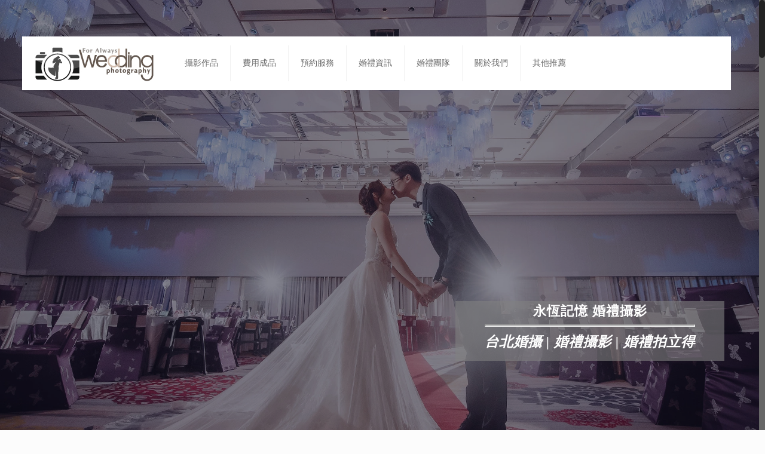

--- FILE ---
content_type: text/html; charset=UTF-8
request_url: https://www.wedding-photo.tw/?flickr_num=72157713856005586&orderby=desc
body_size: 14855
content:
<!DOCTYPE html>
<html xmlns="http://www.w3.org/1999/xhtml" dir="ltr" lang="zh-TW" xml:lang="zh">
<head>
	<title>台北婚攝-永恆記憶 婚禮攝影|婚禮紀錄|婚攝推薦|婚禮拍立得</title>
	<meta charset="UTF-8">
	<meta name="viewport" content="width=device-width, initial-scale=1, maximum-scale=2">
	<meta http-equiv="X-UA-Compatible" content="IE=edge">
	<meta name="expires" content="Wed, 04 Feb 2026">
	<meta name="description" itemprop="description" content="婚禮攝影是一輩子的事，永恆記憶 婚禮攝影，台北婚攝服務讓你的婚禮攝影及婚禮紀錄真正擁有獨特風格與特色，婚攝團隊特色 優質 婚攝推薦、婚攝價格 實惠。" />
	<meta name="keywords" itemprop="keywords" content="婚禮攝影,台北婚攝,婚禮紀錄,婚禮拍立得,即拍即印"/>
	<meta name="image" content="https://www.wedding-photo.tw/banner/20160406_0.jpg">
	<meta name="generator" content="notepad" />
	<meta itemprop="name" content=" 永恆記憶 婚禮攝影|台北婚攝|婚禮拍立得">
	<meta itemprop="image" content="https://www.wedding-photo.tw/banner/20160406_1.jpg">
	<meta name="robots" content="all">
	<script type='application/ld+json'>{"@context":"https://schema.org","@graph":[{"@type":"WebSite","@id":"https://www.wedding-photo.tw/#website","url":"https://www.wedding-photo.tw/","name":"\u6c38\u6046\u8a18\u61b6\u0020\u5a5a\u79ae\u651d\u5f71\u007c\u53f0\u5317\u5a5a\u651d\u007c\u5a5a\u79ae\u62cd\u7acb\u5f97","inLanguage":"zh-TW","description":"\u5a5a\u79ae\u651d\u5f71\u662f\u4e00\u8f29\u5b50\u7684\u4e8b\uff0c\u6c38\u6046\u8a18\u61b6\u5a5a\u79ae\u651d\u5f71\uff0c\u53f0\u5317\u5a5a\u651d\u670d\u52d9\u8b93\u4f60\u7684\u5a5a\u79ae\u651d\u5f71\u53ca\u5a5a\u79ae\u7d00\u9304\u771f\u6b63\u64c1\u6709\u7368\u7279\u98a8\u683c\u8207\u7279\u8272\uff0c\u91cd\u8981\u7684\u6587\u5b9a\u3001\u8fce\u5a36\u3001\u5bb4\u5ba2\u90fd\u6210\u70ba\u552f\u4e00\u7684\u6545\u4e8b\u53ca\u56de\u61b6\u3002","potentialAction":{"@type":"SearchAction","target":"https://www.wedding-photo.tw/","query-input":"required name=search_term_string"}},{"@type":"WebPage","@id":"https://www.wedding-photo.tw/#webpage","url":"https://www.wedding-photo.tw/","name":"\u6c38\u6046\u8a18\u61b6\u0020\u5a5a\u79ae\u651d\u5f71\u007c\u53f0\u5317\u5a5a\u651d\u007c\u5a5a\u79ae\u62cd\u7acb\u5f97","isPartOf":{"@id":"https://www.wedding-photo.tw/#website"},"inLanguage":"zh-TW","datePublished":"2012-12-01T13:35:28+00:00","dateModified":"2021-12-31T08:22:32+00:00"}]}</script>
	<meta property="fb:app_id" content="666610506693318"/>
	<meta property="og:type" content="website" />
	<meta property="og:title" content="For Always Wedding 永恆記憶 婚禮攝影|婚禮攝影|台北婚攝" />
	<meta property="og:description" content="婚禮攝影是一輩子的事，永恆記憶 婚禮攝影，台北婚攝服務讓你的婚禮攝影及婚禮紀錄真正擁有獨特風格與特色，婚攝團隊特色 優質 婚攝推薦、婚攝價格 實惠。" />
	<meta property="og:url" content="https://www.wedding-photo.tw/?flickr_num=72157713856005586&orderby=desc" />
	<meta property="og:site_name" content="永恆記憶 台北婚攝|婚禮攝影|婚禮紀錄|婚禮拍立得" />
	<meta property="og:image" content="https://www.wedding-photo.tw/banner/20160406_2.jpg" />
	<meta property="og:image:width" content="1920" />
	<meta property="og:image:height" content="1277" />
	<meta property="og:locale" content="zh_TW" />
	<meta name="google-site-verification" content="ohIWnpG9xtkGLRUy5vSoQB4u8w2hgqrJiXeZsBBZt_Y" />
	<meta name="msvalidate.01" content="97DE2AE4FAB7BB1DD3FBF70F33037D06" />
	<link rel="shortcut icon" href="https://www.wedding-photo.tw/favicon.ico" />
	<link href="https://www.wedding-photo.tw/?flickr_num=72157713856005586&orderby=desc" rel="canonical" />

	<script type="ed861fe40867a03c97eea124-text/javascript">
	//<![CDATA[
	window.mfn_ajax = "0";
	window.mfn_nicescroll = 40;
	window.mfn_prettyphoto = {style:"pp_default", width:0, height:0};
	window.mfn_sliders = {blog:0, clients:0, offer:0, portfolio:0, shop:0, slider:0, testimonials:0};
	window.mfn_retina_disable = 0;
	//]]>
	</script>	
	<script type="ed861fe40867a03c97eea124-text/javascript">
		window._wpemojiSettings = {"baseUrl":"http:\/\/s.w.org\/images\/core\/emoji\/72x72\/","ext":".png","source":{"concatemoji":"\/js\/wp-emoji-release.min.js?ver=4.3"}};
		!function(a,b,c){function d(a){var c=b.createElement("canvas"),d=c.getContext&&c.getContext("2d");return d&&d.fillText?(d.textBaseline="top",d.font="600 32px Arial","flag"===a?(d.fillText(String.fromCharCode(55356,56812,55356,56807),0,0),c.toDataURL().length>3e3):(d.fillText(String.fromCharCode(55357,56835),0,0),0!==d.getImageData(16,16,1,1).data[0])):!1}function e(a){var c=b.createElement("script");c.src=a,c.type="text/javascript",b.getElementsByTagName("head")[0].appendChild(c)}var f,g;c.supports={simple:d("simple"),flag:d("flag")},c.DOMReady=!1,c.readyCallback=function(){c.DOMReady=!0},c.supports.simple&&c.supports.flag||(g=function(){c.readyCallback()},b.addEventListener?(b.addEventListener("DOMContentLoaded",g,!1),a.addEventListener("load",g,!1)):(a.attachEvent("onload",g),b.attachEvent("onreadystatechange",function(){"complete"===b.readyState&&c.readyCallback()})),f=c.source||{},f.concatemoji?e(f.concatemoji):f.wpemoji&&f.twemoji&&(e(f.twemoji),e(f.wpemoji)))}(window,document,window._wpemojiSettings);
	</script>
	<script type="ed861fe40867a03c97eea124-text/javascript">
		(function(i,s,o,g,r,a,m){i['GoogleAnalyticsObject']=r;i[r]=i[r]||function(){
		(i[r].q=i[r].q||[]).push(arguments)},i[r].l=1*new Date();a=s.createElement(o),
		m=s.getElementsByTagName(o)[0];a.async=1;a.src=g;m.parentNode.insertBefore(a,m)
		})(window,document,'script','https://www.google-analytics.com/analytics.js','ga');
		ga('create', 'UA-23141194-1', 'auto');
		ga('require', 'displayfeatures');
		ga('send', 'pageview');
	</script>
	<script type="ed861fe40867a03c97eea124-text/javascript">
		!function(f,b,e,v,n,t,s){if(f.fbq)return;n=f.fbq=function(){n.callMethod?
		n.callMethod.apply(n,arguments):n.queue.push(arguments)};if(!f._fbq)f._fbq=n;
		n.push=n;n.loaded=!0;n.version='2.0';n.queue=[];t=b.createElement(e);t.async=!0;
		t.src=v;s=b.getElementsByTagName(e)[0];s.parentNode.insertBefore(t,s)}(window,
		document,'script','//connect.facebook.net/en_US/fbevents.js');
		fbq('init', '1193023720715564');
		fbq('track', "PageView");
	</script>
	<noscript><img height="1" width="1" style="display:none" src="https://www.facebook.com/tr?id=1193023720715564&ev=PageView&noscript=1"/></noscript>

	<link rel='stylesheet' id='rs-plugin-settings-css'  href='css/settings.css?ver=5.0.4.1' type='text/css' media='all' />
	<style id='rs-plugin-settings-inline-css' type='text/css'>
	.tp-caption a{color:#ff7302;text-shadow:none;-webkit-transition:all 0.2s ease-out;-moz-transition:all 0.2s ease-out;-o-transition:all 0.2s ease-out;-ms-transition:all 0.2s ease-out}.tp-caption a:hover{color:#ffa902}
	</style>
	<link rel='stylesheet' id='mfn-base-css'  href='css/base.css?ver=9.3' type='text/css' media='all' />
	<link rel='stylesheet' id='mfn-icons-css'  href='fonts/mfn-icons.css?ver=9.3' type='text/css' media='all' />
	<link rel='stylesheet' id='mfn-grid-css'  href='css/grid.css?ver=9.3' type='text/css' media='all' />
	<link rel='stylesheet' id='mfn-layout-css'  href='css/layout.css?ver=9.3' type='text/css' media='all' />
	<link rel='stylesheet' id='mfn-variables-css'  href='css/variables.css?ver=9.3' type='text/css' media='all' />
	<link rel='stylesheet' id='mfn-responsive-1240-css'  href='css/responsive-1240.css?ver=9.3' type='text/css' media='all' />
	<link rel='stylesheet' id='mfn-responsive-css'  href='css/responsive.css?ver=9.3' type='text/css' media='all' />
	<link rel='stylesheet' id='mfn-skin-blue-css'  href='css/skins/blue/style.css?ver=9.3' type='text/css' media='all' />
	<link rel='stylesheet' id='mfn-style-php-css'  href='css/style.css' type='text/css' media='all' />
	<script type="ed861fe40867a03c97eea124-text/javascript" src='js/jquery/jquery.js?ver=1.11.3'></script>
	<script type="ed861fe40867a03c97eea124-text/javascript" src='js/jquery.themepunch.tools.min.js?ver=5.0.4.1'></script>
	<script type="ed861fe40867a03c97eea124-text/javascript" src='js/jquery.themepunch.revolution.min.js?ver=5.0.4.1'></script>
	<script type="ed861fe40867a03c97eea124-text/javascript" src='js/isotope.pkgd.js'></script>
	<script type="ed861fe40867a03c97eea124-text/javascript" src='js/waypoints.min.js'></script>
	<script type="ed861fe40867a03c97eea124-text/javascript" src='js/jquery.nicescroll.min.js'></script>
	<script type="ed861fe40867a03c97eea124-text/javascript" src='js/jquery.prettyPhoto.js'></script>
	<script type="ed861fe40867a03c97eea124-text/javascript" src='js/stellar.js'></script>

	<style>
	#Subheader {background-color: #F7F7F7;} #Subheader .title {color: #888888;} #Subheader ul.breadcrumbs li, #Subheader ul.breadcrumbs li a {color: rgba(136, 136, 136, 0.6);} 
	P,DIV,SPAN,TD,LI	{font-family:Microsoft JhengHei;color:#6A6A6A}
	H2	{font-weight: bold;font-size:20px;font-family:Microsoft JhengHei;color:#6A6A6A}
	H3	{font-weight: bold;font-size:18px;font-family:Microsoft JhengHei;color:#6A6A6A}
	H4	{font-weight: bold;font-size:16px;font-family:Microsoft JhengHei;color:#6A6A6A}
	</style>

	<!--[if lt IE 9]>
	<script src="js/html5.js"></script>
	<![endif]-->
	<script type="ed861fe40867a03c97eea124-text/javascript">
	//<![CDATA[
	jQuery(window).load(function(){
	var retina = window.devicePixelRatio > 1 ? true : false;if( retina ){var retinaEl = jQuery("#logo img.logo-main");var retinaLogoW = retinaEl.width();var retinaLogoH = retinaEl.height();retinaEl.attr( "src", "images/LOGO_final-1-e1441338728838.jpg" ).width( retinaLogoW ).height( retinaLogoH );var stickyEl = jQuery("#logo img.logo-sticky");var stickyLogoW = stickyEl.width();var stickyLogoH = stickyEl.height();stickyEl.attr( "src", "images/LOGO_final-1-e1441338728838.jpg" ).width( stickyLogoW ).height( stickyLogoH );}});
	//]]>
	</script>
	<meta name="generator" content="Powered by Visual Composer - drag and drop page builder for WordPress."/>
	<!--[if IE 8]><link rel="stylesheet" type="text/css" href="css/vc-ie8.css" media="screen"><![endif]-->
	<noscript><style> .wpb_animate_when_almost_visible { opacity: 1; }</style></noscript>
</head>
<body class="home page page-id-7 page-template-default template-slider  color-blue style-default layout-full-width nice-scroll-on header-modern sticky-header sticky-white ab-show subheader-title-left wpb-js-composer js-comp-ver-4.6.2 vc_responsive">
<div id="Wrapper">
	<div id="Header_wrapper" >
		<header id="Header">
		<div class="header_placeholder"></div>

		<div id="Top_bar">
			<div class="container">
				<div class="column one">
					<div class="top_bar_left clearfix loading">						<div class="logo">
							<span id="logo"><a href="https://www.wedding-photo.tw/" title="永恆記憶 婚禮攝影 台北婚攝"><img class="logo-main scale-with-grid" src="images/logo.jpg" title="永恆記憶 婚禮攝影 即拍即印 #婚攝 #婚禮攝影 #台北婚攝 #婚禮拍立得 #婚攝拍立得 #即拍即印 #婚禮紀錄 #婚攝價格 #婚攝推薦 #拍立得 #婚攝價格 #婚攝推薦" alt="永恆記憶 婚禮攝影 台北婚攝 #婚攝 #婚禮攝影 #台北婚攝 #婚禮拍立得 #婚攝拍立得 #即拍即印 #婚禮紀錄 #婚攝價格 #婚攝推薦 #拍立得 #婚攝價格 #婚攝推薦" border="0"/><img class="logo-sticky scale-with-grid" src="images/logo.jpg" alt="永恆記憶 婚禮攝影 台北婚攝 #婚攝 #婚禮攝影 #台北婚攝 #婚禮拍立得 #婚攝拍立得 #即拍即印 #婚禮紀錄 #婚攝價格 #婚攝推薦 #拍立得 #婚攝價格 #婚攝推薦" title="永恆記憶 婚禮攝影 台北婚攝 #婚攝 #婚禮攝影 #台北婚攝 #婚禮拍立得 #婚攝拍立得 #即拍即印 #婚禮紀錄 #婚攝價格 #婚攝推薦 #拍立得 #婚攝價格 #婚攝推薦" border="0" /><img class="logo-mobile scale-with-grid" src="images/logo-m.jpg" title="永恆記憶 婚禮攝影 即拍即印 #婚攝 #婚禮攝影 #台北婚攝 #婚禮拍立得 #婚攝拍立得 #即拍即印 #婚禮紀錄 #婚攝價格 #婚攝推薦 #拍立得 #婚攝價格 #婚攝推薦" alt="永恆記憶 婚禮攝影 即拍即印 #婚攝 #婚禮攝影 #台北婚攝 #婚禮拍立得 #婚攝拍立得 #即拍即印 #婚禮紀錄 #婚攝價格 #婚攝推薦 #拍立得 #婚攝價格 #婚攝推薦" border="0" /></a></span>				</div>
					
						<div class="menu_wrapper">
							<nav id="menu" class="menu-portfolio-container"><ul id="menu-portfolio" class="menu"><li class="menu-item menu-item-type-taxonomy menu-item-object-portfolio-types menu-item-has-children"><a href="#"><span style="Microsoft JhengHei">攝影作品</span></a>
		<ul class="sub-menu">
			<li class="menu-item menu-item-type-taxonomy menu-item-object-portfolio-types"><a href="index.php?op=wedding_photo" title="台北婚攝作品"><span>婚禮攝影作品</span></a></li>
			<li class="menu-item menu-item-type-taxonomy menu-item-object-portfolio-types"><a href="index.php?op=wedding_flickr_photo" title="婚攝作品秀"><span>婚攝作品秀</span></a></li>
			<li class="menu-item menu-item-type-taxonomy menu-item-object-portfolio-types"><a href="index.php?op=pre_wedding_photo" title="自助婚紗作品"><span>自助婚紗作品</span></a></li>
			<li class="menu-item menu-item-type-taxonomy menu-item-object-portfolio-types"><a href="index.php?op=child_photo" title="兒童寫真作品"><span>兒童寫真作品</span></a></li>
			<li class="menu-item menu-item-type-taxonomy menu-item-object-portfolio-types"><a href="index.php?op=pregnancy_photo" title="孕婦寫真作品"><span>孕婦寫真作品</span></a></li>
			<li class="menu-item menu-item-type-taxonomy menu-item-object-portfolio-types"><a href="index.php?op=house_pet_photo" title="寵物寫真作品"><span>寵物寫真作品</span></a></li>
			<!--<li class="menu-item menu-item-type-taxonomy menu-item-object-portfolio-types"><a href="/www.wedding-photo.tw/index.php?op=love_photo"><span>情侶寫真作品</span></a></li>-->
		</ul>
		</li>
		<li class="menu-item menu-item-type-taxonomy menu-item-object-portfolio-types menu-item-has-children"><a href="#"><span>費用成品</span></a>
		<ul class="sub-menu">
			<li class="menu-item menu-item-type-taxonomy menu-item-object-portfolio-types"><a href="index.php?op=wedding_cost" title="婚禮攝影費用"><span>婚禮攝影費用</span></a></li>
			<li class="menu-item menu-item-type-taxonomy menu-item-object-portfolio-types"><a href="index.php?op=pre_wedding_cost" title="自助婚紗費用"><span>自助婚紗費用</span></a></li>
			<li class="menu-item menu-item-type-taxonomy menu-item-object-portfolio-types"><a href="index.php?op=photo_printer" title="拍拍印 婚攝拍立得 婚禮拍立得 即拍即印"><span>拍拍印、婚禮拍立得</span></a></li>
			<li class="menu-item menu-item-type-taxonomy menu-item-object-portfolio-types"><a href="https://real-time.tw/" title="即時攝影服務"><span>即時攝影服務</span></a></li>
			<li class="menu-item menu-item-type-taxonomy menu-item-object-portfolio-types"><a href="index.php?op=emptyshot" title="空拍服務素材銷售"><span>空拍服務素材銷售</span></a></li>
			<li class="menu-item menu-item-type-taxonomy menu-item-object-portfolio-types"><a href="index.php?op=calibration" title="螢幕校色服務"><span>螢幕校色服務</span></a></li>
			<li class="menu-item menu-item-type-taxonomy menu-item-object-portfolio-types"><a href="index.php?op=other_cost" title="其他攝影服務費用"><span>其他攝影服務費用</span></a></li>
			<li class="menu-item menu-item-type-taxonomy menu-item-object-portfolio-types"><a href="index.php?op=wedding_product" title="婚禮製作物成品"><span>婚禮製作物成品</span></a></li>
		</ul>
		</li>
		<li class="menu-item menu-item-type-taxonomy menu-item-object-portfolio-types menu-item-has-children"><a href="#"><span>預約服務</span></a>
		<ul class="sub-menu">
			<li class="menu-item menu-item-type-taxonomy menu-item-object-portfolio-types"><a title="詢問檔期" href="index.php?op=ask" title="詢問檔期"><span>詢問檔期</span></a></li>
			<li class="menu-item menu-item-type-taxonomy menu-item-object-portfolio-types"><a href="https://docs.google.com/forms/d/e/1FAIpQLSfanNvZb96riDFSBOC5saJ7I4GMsZvIiq8IdWKQE1LVOfM1YA/viewform" title="預約婚禮攝影服務" target="_blank"><span>預約婚禮攝影服務</span></a></li>
			<li class="menu-item menu-item-type-taxonomy menu-item-object-portfolio-types"><a href="https://docs.google.com/forms/d/e/1FAIpQLSfTJ6aAdU4CO6WDL6RrNRSEqz9sXzL4gTMIszeG3qr04Nf83Q/viewform" title="預約自助婚紗服務" target="_blank"><span>預約自助婚紗服務</span></a></li>
			<li class="menu-item menu-item-type-taxonomy menu-item-object-portfolio-types"><a href="index.php?op=order_other" title="預約其他攝影服務"><span>預約其他攝影服務</span></a></li>
			<li class="menu-item menu-item-type-taxonomy menu-item-object-portfolio-types"><a href="index.php?op=pay_money" title="預付訂金"><span>預付訂金</span></a></li>
		</ul>
		</li>
		<li class="menu-item menu-item-type-taxonomy menu-item-object-portfolio-types menu-item-has-children"><a href="#"><span>婚禮資訊</span></a>
		<ul class="sub-menu">
			<li class="menu-item menu-item-type-taxonomy menu-item-object-portfolio-types"><a href="index.php?op=makeup" title="婚禮該如何準備"><span>婚禮該如何準備</span></a></li>
			<li class="menu-item menu-item-type-taxonomy menu-item-object-portfolio-types"><a href="index.php?op=engagement" title="文定儀式資訊"><span>文定儀式資訊</span></a></li>
			<li class="menu-item menu-item-type-taxonomy menu-item-object-portfolio-types"><a href="index.php?op=marry" title="迎娶儀式資訊"><span>迎娶儀式資訊</span></a></li>
			<li class="menu-item menu-item-type-taxonomy menu-item-object-portfolio-types"><a href="index.php?op=lose_info" title="婚禮容易疏忽的事"><span>婚禮容易疏忽的事</span></a></li>
			<li class="menu-item menu-item-type-taxonomy menu-item-object-portfolio-types"><a href="index.php?op=for_new" title="希望新人知道的事"><span>希望新人知道的事</span></a></li>
			<li class="menu-item menu-item-type-taxonomy menu-item-object-portfolio-types"><a href="index.php?op=wedding" title="婚宴準備細節"><span>婚宴準備細節</span></a></li>
			<li class="menu-item menu-item-type-taxonomy menu-item-object-portfolio-types"><a href="index.php?op=restaurant" title="婚宴會場推薦"><span>婚宴會場推薦</span></a></li>
			<li class="menu-item menu-item-type-taxonomy menu-item-object-portfolio-types"><a href="index.php?op=wedding_test" title="婚禮考驗遊戲"><span>婚禮考驗遊戲</span></a></li>
		</ul>
		</li>
		<li class="menu-item menu-item-type-taxonomy menu-item-object-portfolio-types menu-item-has-children"><a href="#"><span>婚禮團隊</span></a>
		<ul class="sub-menu">
			<li class="menu-item menu-item-type-taxonomy menu-item-object-portfolio-types"><a href="index.php?op=troubling" title="台北婚攝 大J"><span>婚攝 大J</span></a></li>
			<li class="menu-item menu-item-type-taxonomy menu-item-object-portfolio-types"><a href="index.php?op=buse" title="台北婚攝 包子"><span>婚攝 包子</span></a></li>
			<li class="menu-item menu-item-type-taxonomy menu-item-object-portfolio-types"><a href="index.php?op=jean" title="台北婚攝 Jean"><span>婚攝 Jean</span></a></li>
			<li class="menu-item menu-item-type-taxonomy menu-item-object-portfolio-types"><a href="index.php?op=banna" title="台北婚攝 香蕉"><span>婚攝 香蕉</span></a></li>
			<li class="menu-item menu-item-type-taxonomy menu-item-object-portfolio-types"><a href="index.php?op=wbear" title="台北婚攝 白熊"><span>婚攝 白熊</span></a></li>
			<li class="menu-item menu-item-type-taxonomy menu-item-object-portfolio-types"><a href="index.php?op=william" title="台北婚錄 威廉"><span>婚錄 威廉</span></a></li>
			<li class="menu-item menu-item-type-taxonomy menu-item-object-portfolio-types"><a href="index.php?op=bobo" title="台北婚錄 BOBO"><span>婚錄 BOBO</span></a></li>
			<li class="menu-item menu-item-type-taxonomy menu-item-object-portfolio-types"><a href="index.php?op=troubling_video" title="台北婚錄 大J"><span>婚錄 大J</span></a></li>
			<li class="menu-item menu-item-type-taxonomy menu-item-object-portfolio-types"><a href="index.php?op=debbie" title="婚禮主持 Debbie"><span>婚禮主持 Debbie</span></a></li>
			<li class="menu-item menu-item-type-taxonomy menu-item-object-portfolio-types"><a href="index.php?op=cathy" title="新娘秘書 cathy"><span>新娘秘書 cathy</span></a></li>
		</ul>
		</li>
		<li class="menu-item menu-item-type-taxonomy menu-item-object-portfolio-types menu-item-has-children"><a href="#"><span>關於我們</span></a>
		<ul class="sub-menu">
			
			<li class="menu-item menu-item-type-taxonomy menu-item-object-portfolio-types"><a href="index.php?op=ispwp" title="關於ISPWP"><span>關於ISPWP</span></a></li>
			<li class="menu-item menu-item-type-taxonomy menu-item-object-portfolio-types"><a href="index.php?op=wpja" title="關於WPJA"><span>關於WPJA</span></a></li>
			<li class="menu-item menu-item-type-taxonomy menu-item-object-portfolio-types"><a href="index.php?op=tool" title="攝影器材"><span>攝影器材</span></a></li>
			<li class="menu-item menu-item-type-taxonomy menu-item-object-portfolio-types"><a href="index.php?op=color" title="色彩管理"><span>色彩管理</span></a></li>
			<li class="menu-item menu-item-type-taxonomy menu-item-object-portfolio-types"><a href="index.php?op=store" title="儲存環境"><span>儲存環境</span></a></li>
			<li class="menu-item menu-item-type-taxonomy menu-item-object-portfolio-types"><a href="index.php?op=work_photo" title="工作照片"><span>工作照片</span></a></li>
			<li class="menu-item menu-item-type-taxonomy menu-item-object-portfolio-types"><a href="index.php?op=ssl" title="關於網站SSL服務"><span>關於網站SSL服務</span></a></li>
		</ul>
		</li>
		
		<li class="menu-item menu-item-type-taxonomy menu-item-object-portfolio-types menu-item-has-children"><a href="#"><span>其他推薦</span></a>
		<ul class="sub-menu">
			<li class="menu-item menu-item-type-taxonomy menu-item-object-portfolio-types"><a href="index.php?op=other_photo" title="其他婚禮攝影推薦"><span>其他婚禮攝影推薦</span></a></li>
			<!--<li class="menu-item menu-item-type-taxonomy menu-item-object-portfolio-types"><a href="index.php?op=other_video"><span>其他婚禮錄影推薦</span></a></li>-->
			<li class="menu-item menu-item-type-taxonomy menu-item-object-portfolio-types"><a href="index.php?op=other_arrange" title="場地佈置介紹"><span>場地佈置介紹</span></a></li>
			<li class="menu-item menu-item-type-taxonomy menu-item-object-portfolio-types"><a href="index.php?op=other_product" title="婚禮小物介紹"><span>婚禮小物介紹</span></a></li>
			<li class="menu-item menu-item-type-taxonomy menu-item-object-portfolio-types"><a href="index.php?op=wedclass" title="攝影課程推薦"><span>攝影課程推薦</span></a></li>
			<!--<li class="menu-item menu-item-type-taxonomy menu-item-object-portfolio-types"><a href="index.php?op=other_makeup"><span>其他新娘秘書推薦</span></a></li>-->
		</ul>
		</li>
		</ul></nav>
		
<a class="responsive-menu-toggle " href="#"><i class="icon-menu"></i></a>					
				</div>			
				
				<div class="secondary_menu_wrapper">
					<!-- #secondary-menu -->
									</div>
				
				<div class="banner_wrapper">
									</div>
				
				<div class="search_wrapper">
					<!-- #searchform -->
				</div>				
				
			</div>
			
						
		</div>
	</div>
</div>	
<div style="position: relative;height:100%;width:100%;margin: 0 auto;border:0px solid red;">
	<div style="position: absolute;top:70%;left:60%;z-index: 20;border:0px solid red;background:hsla(240, 0%, 50%, 0.6);width:450px;height:100px">
		<center><div style="opacity:1;text-align:center;position: relative;display: inline-block;margin: 10px 10px 10px 10px;background: transparent;word-break:break-all">
			<h2 style="font-size: 22px;font-weight: 600;letter-spacing: 1px;line-height: 14px;color:#FFFFFF"><span style="color:#FFFFFF">永恆記憶 婚禮攝影</span></h4>
			<hr style="color:#FFFFFF;border-width:2px;">
			<h1 style="font-size:1.8em;font-weight: 600;height: 64px;letter-spacing: 1px;line-height: 36px;color:#FFFFFF"><span style="color:#FFFFFF"><em><strong>台北婚攝 | 婚禮攝影 | 婚禮拍立得</strong></em></span></h2>
		</div></center>
	</div>


				<div class="mfn-main-slider" id="mfn-rev-slider">
	<div id="rev_slider_1_2_wrapper" class="rev_slider_wrapper fullscreen-container" style="background-color:transparent;padding:0px;">
	<!-- START REVOLUTION SLIDER 5.0.4.1 fullscreen mode -->
		<div id="rev_slider_1_2" class="rev_slider fullscreenbanner" style="display:none;" data-version="5.0.4.1">
	<ul>


		<li data-index="rs-1" data-transition="fade" data-slotamount="default"  data-easein="default" data-easeout="default" data-masterspeed="default"  data-thumb="https://www.wedding-photo.tw/banner/b1.webp"  data-delay="5000"  data-rotate="0"  data-saveperformance="off"  data-title="Slide" data-description="">
			<img src="https://www.wedding-photo.tw/banner/b1.webp"  title="永恆記憶 婚禮攝影 美福飯店 台北婚攝 #婚攝 #婚禮攝影 #台北婚攝 #婚禮拍立得 #婚攝拍立得 #即拍即印 #婚禮紀錄 #婚攝價格 #婚攝推薦 #拍立得 #婚攝價格 #婚攝推薦" alt="永恆記憶 婚禮攝影 美福飯店 台北婚攝 #婚攝 #婚禮攝影 #台北婚攝 #婚禮拍立得 #婚攝拍立得 #即拍即印 #婚禮紀錄 #婚攝價格 #婚攝推薦 #拍立得 #婚攝價格 #婚攝推薦"  width="1920" height="1279" data-bgposition="center center" data-bgfit="cover" data-bgrepeat="no-repeat" data-bgparallax="off" class="rev-slidebg" data-no-retina>
		</li>

		<li data-index="rs-2" data-transition="fade" data-slotamount="default"  data-easein="default" data-easeout="default" data-masterspeed="default"  data-thumb="https://www.wedding-photo.tw/banner/b2.webp"  data-delay="5000"  data-rotate="0"  data-saveperformance="off"  data-title="Slide" data-description="">
			<img src="https://www.wedding-photo.tw/banner/b2.webp"  title="永恆記憶 婚禮攝影 板橋晶宴 台北婚攝 #婚攝 #婚禮攝影 #台北婚攝 #婚禮拍立得 #婚攝拍立得 #即拍即印 #婚禮紀錄 #婚攝價格 #婚攝推薦 #拍立得 #婚攝價格 #婚攝推薦" alt="永恆記憶 婚禮攝影 板橋晶宴 台北婚攝 #婚攝 #婚禮攝影 #台北婚攝 #婚禮拍立得 #婚攝拍立得 #即拍即印 #婚禮紀錄 #婚攝價格 #婚攝推薦 #拍立得 #婚攝價格 #婚攝推薦"  width="1920" height="1278" data-bgposition="center center" data-bgfit="cover" data-bgrepeat="no-repeat" data-bgparallax="off" class="rev-slidebg" data-no-retina>
		</li>

		<li data-index="rs-3" data-transition="fade" data-slotamount="default"  data-easein="default" data-easeout="default" data-masterspeed="default"  data-thumb="https://www.wedding-photo.tw/banner/b3.webp"  data-delay="5000"  data-rotate="0"  data-saveperformance="off"  data-title="Slide" data-description="">
			<img src="https://www.wedding-photo.tw/banner/b3.webp"  title="永恆記憶 婚禮攝影 南港樂樂軒 台北婚攝 #婚攝 #婚禮攝影 #台北婚攝 #婚禮拍立得 #婚攝拍立得 #即拍即印 #婚禮紀錄 #婚攝價格 #婚攝推薦 #拍立得 #婚攝價格 #婚攝推薦" alt="永恆記憶 婚禮攝影 南港樂樂軒 台北婚攝 #婚攝 #婚禮攝影 #台北婚攝 #婚禮拍立得 #婚攝拍立得 #即拍即印 #婚禮紀錄 #婚攝價格 #婚攝推薦 #拍立得 #婚攝價格 #婚攝推薦"  width="1920" height="1278" data-bgposition="center center" data-bgfit="cover" data-bgrepeat="no-repeat" data-bgparallax="off" class="rev-slidebg" data-no-retina>
		</li>

		<li data-index="rs-4" data-transition="fade" data-slotamount="default"  data-easein="default" data-easeout="default" data-masterspeed="default"  data-thumb="https://www.wedding-photo.tw/banner/b4.webp"  data-delay="5000"  data-rotate="0"  data-saveperformance="off"  data-title="Slide" data-description="">
			<img src="https://www.wedding-photo.tw/banner/b4.webp"  title="永恆記憶 婚禮攝影 故宮晶華 自助婚紗 #婚攝 #婚禮攝影 #台北婚攝 #婚禮拍立得 #婚攝拍立得 #即拍即印 #婚禮紀錄 #婚攝價格 #婚攝推薦 #拍立得 #婚攝價格 #婚攝推薦" alt="永恆記憶 婚禮攝影 故宮晶華 自助婚紗 #婚攝 #婚禮攝影 #台北婚攝 #婚禮拍立得 #婚攝拍立得 #即拍即印 #婚禮紀錄 #婚攝價格 #婚攝推薦 #拍立得 #婚攝價格 #婚攝推薦"  width="1920" height="1277" data-bgposition="center center" data-bgfit="cover" data-bgrepeat="no-repeat" data-bgparallax="off" class="rev-slidebg" data-no-retina>
		</li>

		<li data-index="rs-5" data-transition="fade" data-slotamount="default"  data-easein="default" data-easeout="default" data-masterspeed="default"  data-thumb="https://www.wedding-photo.tw/banner/b5.webp"  data-delay="5000"  data-rotate="0"  data-saveperformance="off"  data-title="Slide" data-description="">
			<img src="https://www.wedding-photo.tw/banner/b5.webp"  title="永恆記憶 婚禮攝影 棚拍婚紗 幸福紀錄 #婚攝 #婚禮攝影 #台北婚攝 #婚禮拍立得 #婚攝拍立得 #即拍即印 #婚禮紀錄 #婚攝價格 #婚攝推薦 #拍立得 #婚攝價格 #婚攝推薦" alt="永恆記憶 婚禮攝影 棚拍婚紗 幸福紀錄 #婚攝 #婚禮攝影 #台北婚攝 #婚禮拍立得 #婚攝拍立得 #即拍即印 #婚禮紀錄 #婚攝價格 #婚攝推薦 #拍立得 #婚攝價格 #婚攝推薦"  width="1920" height="1277" data-bgposition="center center" data-bgfit="cover" data-bgrepeat="no-repeat" data-bgparallax="off" class="rev-slidebg" data-no-retina>
		</li>

		<li data-index="rs-6" data-transition="fade" data-slotamount="default"  data-easein="default" data-easeout="default" data-masterspeed="default"  data-thumb="https://www.wedding-photo.tw/banner/b6.webp"  data-delay="5000"  data-rotate="0"  data-saveperformance="off"  data-title="Slide" data-description="">
			<img src="https://www.wedding-photo.tw/banner/b6.webp"  title="永恆記憶 婚禮攝影 新莊頤品 感謝親恩 #婚攝 #婚禮攝影 #台北婚攝 #婚禮拍立得 #婚攝拍立得 #即拍即印 #婚禮紀錄 #婚攝價格 #婚攝推薦 #拍立得 #婚攝價格 #婚攝推薦" alt="永恆記憶 婚禮攝影 新莊頤品 感謝親恩 #婚攝 #婚禮攝影 #台北婚攝 #婚禮拍立得 #婚攝拍立得 #即拍即印 #婚禮紀錄 #婚攝價格 #婚攝推薦 #拍立得 #婚攝價格 #婚攝推薦"  width="1920" height="1277" data-bgposition="center center" data-bgfit="cover" data-bgrepeat="no-repeat" data-bgparallax="off" class="rev-slidebg" data-no-retina>
		</li>


		<li data-index="rs-7" data-transition="fade" data-slotamount="default"  data-easein="default" data-easeout="default" data-masterspeed="default"  data-thumb="https://www.wedding-photo.tw/banner/b7.webp"  data-delay="5000"  data-rotate="0"  data-saveperformance="off"  data-title="Slide" data-description="">
			<img src="https://www.wedding-photo.tw/banner/b7.webp"  title="永恆記憶 婚禮攝影 新莊頤品 自助婚紗 #婚攝 #婚禮攝影 #台北婚攝 #婚禮拍立得 #婚攝拍立得 #即拍即印 #婚禮紀錄 #婚攝價格 #婚攝推薦 #拍立得 #婚攝價格 #婚攝推薦" alt="永恆記憶 婚禮攝影 新莊頤品 自助婚紗 #婚攝 #婚禮攝影 #台北婚攝 #婚禮拍立得 #婚攝拍立得 #即拍即印 #婚禮紀錄 #婚攝價格 #婚攝推薦 #拍立得 #婚攝價格 #婚攝推薦"   width="1920" height="1277" data-bgposition="center center" data-bgfit="cover" data-bgrepeat="no-repeat" data-bgparallax="off" class="rev-slidebg" data-no-retina>
		</li>

		<li data-index="rs-8" data-transition="fade" data-slotamount="default"  data-easein="default" data-easeout="default" data-masterspeed="default"  data-thumb="https://www.wedding-photo.tw/banner/b8.webp"  data-delay="5000"  data-rotate="0"  data-saveperformance="off"  data-title="Slide" data-description="">
			<img src="https://www.wedding-photo.tw/banner/b8.webp"  title="永恆記憶 婚禮攝影 迎娶 自助婚紗 #婚攝 #婚禮攝影 #台北婚攝 #婚禮拍立得 #婚攝拍立得 #即拍即印 #婚禮紀錄 #婚攝價格 #婚攝推薦 #拍立得 #婚攝價格 #婚攝推薦" alt="永恆記憶 婚禮攝影 迎娶 自助婚紗 #婚攝 #婚禮攝影 #台北婚攝 #婚禮拍立得 #婚攝拍立得 #即拍即印 #婚禮紀錄 #婚攝價格 #婚攝推薦 #拍立得 #婚攝價格 #婚攝推薦"   width="1920" height="1278" data-bgposition="center center" data-bgfit="cover" data-bgrepeat="no-repeat" data-bgparallax="off" class="rev-slidebg" data-no-retina>
		</li>

	</ul>
	<div class="tp-static-layers">
	</div>
	<div class="tp-bannertimer" style="height: 5px; background-color: rgba(0, 0, 0, 0.15);"></div>	</div>
	<script type="ed861fe40867a03c97eea124-text/javascript">document.write("<style type=\"text/css\"></style>");</script>
			<script type="ed861fe40867a03c97eea124-text/javascript">

				/******************************************
					-	PREPARE PLACEHOLDER FOR SLIDER	-
				******************************************/

				var setREVStartSize=function(){
					try{var e=new Object,i=jQuery(window).width(),t=9999,r=0,n=0,l=0,f=0,s=0,h=0;
						e.c = jQuery('#rev_slider_1_2');
						e.responsiveLevels = [1240,1024,778,480];
						e.gridwidth = [1240,1024,778,480];
						e.gridheight = [600,600,500,400];
								
						e.sliderLayout = "fullscreen";
						e.fullScreenAlignForce='off';
						e.fullScreenOffsetContainer= '';
						e.fullScreenOffset='';
						if(e.responsiveLevels&&(jQuery.each(e.responsiveLevels,function(e,f){f>i&&(t=r=f,l=e),i>f&&f>r&&(r=f,n=e)}),t>r&&(l=n)),f=e.gridheight[l]||e.gridheight[0]||e.gridheight,s=e.gridwidth[l]||e.gridwidth[0]||e.gridwidth,h=i/s,h=h>1?1:h,f=Math.round(h*f),"fullscreen"==e.sliderLayout){var u=(e.c.width(),jQuery(window).height());if(void 0!=e.fullScreenOffsetContainer){var c=e.fullScreenOffsetContainer.split(",");jQuery.each(c,function(e,i){u=jQuery(i).length>0?u-jQuery(i).outerHeight(!0):u}),e.fullScreenOffset.split("%").length>1&&void 0!=e.fullScreenOffset&&e.fullScreenOffset.length>0?u-=jQuery(window).height()*parseInt(e.fullScreenOffset,0)/100:void 0!=e.fullScreenOffset&&e.fullScreenOffset.length>0&&(u-=parseInt(e.fullScreenOffset,0))}f=u}else void 0!=e.minHeight&&f<e.minHeight&&(f=e.minHeight);e.c.closest(".rev_slider_wrapper").css({height:f})
					}catch(d){console.log("Failure at Presize of Slider:"+d)}
				};
							
					
				setREVStartSize();
				
				var tpj=jQuery;
				
				var revapi1;
				tpj(document).ready(function() {
					if(tpj("#rev_slider_1_2").revolution == undefined){
						revslider_showDoubleJqueryError("#rev_slider_1_2");
					}else{
						revapi1 = tpj("#rev_slider_1_2").show().revolution({
							sliderType:"standard",
							jsFileLocation:"https://www.wedding-photo.tw/js/",
							sliderLayout:"fullscreen",
							dottedOverlay:"none",
							delay:9000,
							navigation: {
								keyboardNavigation:"off",
								keyboard_direction: "horizontal",
								mouseScrollNavigation:"off",
								onHoverStop:"on",
								touch:{
									touchenabled:"on",
									swipe_threshold: 75,
									swipe_min_touches: 50,
									swipe_direction: "horizontal",
									drag_block_vertical: false
								}
								,
								arrows: {
									style:"hesperiden",
									enable:true,
									hide_onmobile:true,
									hide_under:600,
									hide_onleave:true,
									hide_delay:200,
									hide_delay_mobile:1200,
									tmp:'',
									left: {
										h_align:"left",
										v_align:"center",
										h_offset:30,
										v_offset:0
									},
									right: {
										h_align:"right",
										v_align:"center",
										h_offset:30,
										v_offset:0
									}
								}
								,
								bullets: {
									enable:true,
									hide_onmobile:true,
									hide_under:600,
									style:"hephaistos",
									hide_onleave:true,
									hide_delay:200,
									hide_delay_mobile:1200,
									direction:"horizontal",
									h_align:"center",
									v_align:"bottom",
									h_offset:0,
									v_offset:30,
									space:5,
									tmp:''
								}
							},
							responsiveLevels:[1240,1024,778,480],
							gridwidth:[1240,1024,778,480],
							gridheight:[600,600,500,400],
							lazyType:"none",
							parallax: {
								type:"mouse",
								origo:"slidercenter",
								speed:2000,
								levels:[2,3,4,5,6,7,12,16,10,50],
							},
							shadow:0,
							spinner:"off",
							stopLoop:"off",
							stopAfterLoops:-1,
							stopAtSlide:-1,
							shuffle:"off",
							autoHeight:"off",
							fullScreenAlignForce:"off",
							fullScreenOffsetContainer: "",
							fullScreenOffset: "",
							hideThumbsOnMobile:"off",
							hideSliderAtLimit:0,
							hideCaptionAtLimit:0,
							hideAllCaptionAtLilmit:0,
							startWithSlide:0,
							debugMode:false,
							fallbacks: {
								simplifyAll:"off",
								nextSlideOnWindowFocus:"off",
								disableFocusListener:"off",
							}
						});
					}
				});	
			</script>
							<script type="ed861fe40867a03c97eea124-text/javascript">document.write("<style type=\"text/css\">.hesperiden.tparrows{cursor:pointer;background:#000;background:rgba(0,0,0,0.5);width:40px;height:40px;position:absolute;display:block;z-index:100;  border-radius:50%}.hesperiden.tparrows:hover{background:#000}.hesperiden.tparrows:before{font-family:\"revicons\";font-size:20px;color:#fff;display:block;line-height:40px;text-align:center}.hesperiden.tparrows.tp-leftarrow:before{content:\"\\e82c\";  margin-left:-3px}.hesperiden.tparrows.tp-rightarrow:before{content:\"\\e82d\";  margin-right:-3px}.hephaistos.tp-bullets{}.hephaistos.tp-bullets:before{content:\" \";position:absolute;width:100%;height:100%;background:transparent;padding:10px;margin-left:-10px;margin-top:-10px;box-sizing:content-box}.hephaistos .tp-bullet{width:12px;height:12px;position:absolute;background:#999;border:3px solid #f5f5f5;border-radius:50%;cursor:pointer;box-sizing:content-box; box-shadow:0px 0px 2px 1px rgba(130,130,130,0.3)}.hephaistos .tp-bullet:hover,.hephaistos .tp-bullet.selected{background:#fff;  border-color:#000}.hephaistos .tp-bullet-image{}.hephaistos .tp-bullet-title{}</style>");</script>
					</div><!-- END REVOLUTION SLIDER --></div>	
		</div>
	</header>
</div>
<div id="Content">
	<div class="content_wrapper clearfix">
		<div class="sections_group">
			<div class="entry-content" itemprop="mainContentOfPage">
				<div class="section the_content no_content"><div class="section_wrapper"><div class="the_content_wrapper">

<div style="width:100%;margin:20px 0 0 0;float:left" align="center"><h2>永恆記憶 婚禮攝影特色</h2></div><hr><div style="margin-left:25%">
	<ul style="list-style-type:circle;font-size:15px;padding:5px">
		<li>專業婚禮攝影團隊，主攝至少五年資歷以上，並和助理搭配超過一年，完美紀錄唯一的婚禮攝影。
		<li>團隊拍攝超過七年超過五百場經驗，總監並獲得 <a href="index.php?op=ispwp" target="_blank">ISPWP</a>、<a href="index.php?op=wpja" target="_blank">WPJA</a> 國際認證肯定。
		<li>拍攝現場均有準備<a href="index.php?op=tool"><b style="color:red">兩台以上相機、鏡頭、閃燈、記憶卡、電池</b></a>，避免器材故障發生。
		<li>拍攝檔案全部採用<a href="index.php?op=store"><b style="color:red">雲端備份+磁碟陣列機儲存</b></a>，一式三份並異地備援，防止儲存意外。
		<li>全部後製均經過<a href="index.php?op=color"><b style="color:red">專業色彩管理設備</b></a>處理，避免色差問題產生。
		<li>業界唯一成品均經過新人線上挑選後製作後製作，<a href="index.php?op=wedding_product"><b style="color:red">客製化專屬於新人的相片書</b></a>。
		<li><a href="index.php?op=wedding_cost"><b style="color:red">婚攝價格</b></a>公開透明，簽訂合約後絕無事後加價或現場例外消費。
		
	</ul></div>
	</div><div style="width:100%;height:20px;border:0px solid red;float:left" align="center">&nbsp;</div><div style="width:100%;margin:20px 0 15px 0;float:left" align="center"><h2>婚禮攝影 攝影作品</h2><hr>自然是我們團隊婚禮攝影的風格，當你們喜歡這種輕鬆自然的紀錄方式，我們可以幫你記錄下永恆的瞬間。</div><div style="width:100%;border:0px solid red;float:center"><div style="height:392px;width:588px;margin:12px 2px 12px 2px;border:0px solid #B3B3B3;padding:8px;float:left" align="center"><a href="index.php?op=album&encid=7787"><img src="https://www.wedding-photo.tw/photo_album/20201205/20201205111926NIKON D4S.webp" border="0" title="婚禮攝影 晨裕諭萱 幸福午宴 美福飯店 #婚攝 #婚禮攝影 #台北婚攝 #婚禮拍立得 #婚攝拍立得 #即拍即印 #婚禮紀錄 #婚攝價格 #婚攝推薦 #拍立得 #婚攝價格 #婚攝推薦" alt="婚禮攝影 晨裕諭萱 幸福午宴 美福飯店 #婚攝 #婚禮攝影 #台北婚攝 #婚禮拍立得 #婚攝拍立得 #即拍即印 #婚禮紀錄 #婚攝價格 #婚攝推薦 #拍立得 #婚攝價格 #婚攝推薦" onmouseover="if (!window.__cfRLUnblockHandlers) return false; this.style.opacity=0.6;" onmouseout="if (!window.__cfRLUnblockHandlers) return false; this.style.opacity=1;" data-cf-modified-ed861fe40867a03c97eea124-=""></a><hr style="margin:0px"><b><a href="index.php?op=album&encid=7787">[婚禮攝影]晨裕諭萱 幸福午宴</a></b> <a href="index.php?op=album&encid=7787">美福飯店</a></div>
		<div style="height:392px;width:588px;margin:12px 2px 12px 2px;border:0px solid #B3B3B3;padding:8px;float:left" align="center"><a href="index.php?op=album&encid=7514"><img src="https://www.wedding-photo.tw/photo_album/20200718/20200718173530NIKON D4S.webp" border="0" title="婚禮攝影 明弘佩玲 文定迎娶晚宴 香格里拉冬山河渡假飯店 #婚攝 #婚禮攝影 #台北婚攝 #婚禮拍立得 #婚攝拍立得 #即拍即印 #婚禮紀錄 #婚攝價格 #婚攝推薦 #拍立得 #婚攝價格 #婚攝推薦" alt="婚禮攝影 明弘佩玲 文定迎娶晚宴 香格里拉冬山河渡假飯店 #婚攝 #婚禮攝影 #台北婚攝 #婚禮拍立得 #婚攝拍立得 #即拍即印 #婚禮紀錄 #婚攝價格 #婚攝推薦 #拍立得 #婚攝價格 #婚攝推薦" onmouseover="if (!window.__cfRLUnblockHandlers) return false; this.style.opacity=0.6;" onmouseout="if (!window.__cfRLUnblockHandlers) return false; this.style.opacity=1;" data-cf-modified-ed861fe40867a03c97eea124-=""></a><hr style="margin:0px"><b><a href="index.php?op=album&encid=7514">[婚禮攝影]明弘佩玲 文定迎娶晚宴</a></b> <a href="index.php?op=album&encid=7514">香格里拉冬山河渡假飯店</a></div>
		<div style="height:392px;width:588px;margin:12px 2px 12px 2px;border:0px solid #B3B3B3;padding:8px;float:left" align="center"><a href="index.php?op=album&encid=8385"><img src="https://www.wedding-photo.tw/photo_album/20220306/20220306130920NIKON D4S.jpg" border="0" title="婚禮攝影 獻毅宣蓉 幸福午宴 喜來登飯店 #婚攝 #婚禮攝影 #台北婚攝 #婚禮拍立得 #婚攝拍立得 #即拍即印 #婚禮紀錄 #婚攝價格 #婚攝推薦 #拍立得 #婚攝價格 #婚攝推薦" alt="婚禮攝影 獻毅宣蓉 幸福午宴 喜來登飯店 #婚攝 #婚禮攝影 #台北婚攝 #婚禮拍立得 #婚攝拍立得 #即拍即印 #婚禮紀錄 #婚攝價格 #婚攝推薦 #拍立得 #婚攝價格 #婚攝推薦" onmouseover="if (!window.__cfRLUnblockHandlers) return false; this.style.opacity=0.6;" onmouseout="if (!window.__cfRLUnblockHandlers) return false; this.style.opacity=1;" data-cf-modified-ed861fe40867a03c97eea124-=""></a><hr style="margin:0px"><b><a href="index.php?op=album&encid=8385">[婚禮攝影]獻毅宣蓉 幸福午宴</a></b> <a href="index.php?op=album&encid=8385">喜來登飯店</a></div>
		<div style="height:392px;width:588px;margin:12px 2px 12px 2px;border:0px solid #B3B3B3;padding:8px;float:left" align="center"><a href="index.php?op=album&encid=7007"><img src="https://www.wedding-photo.tw/photo_album/20191116/20191116173105NIKON D750.webp" border="0" title="婚禮攝影 佑舟于萱 迎娶晚宴 美福飯店 #婚攝 #婚禮攝影 #台北婚攝 #婚禮拍立得 #婚攝拍立得 #即拍即印 #婚禮紀錄 #婚攝價格 #婚攝推薦 #拍立得 #婚攝價格 #婚攝推薦" alt="婚禮攝影 佑舟于萱 迎娶晚宴 美福飯店 #婚攝 #婚禮攝影 #台北婚攝 #婚禮拍立得 #婚攝拍立得 #即拍即印 #婚禮紀錄 #婚攝價格 #婚攝推薦 #拍立得 #婚攝價格 #婚攝推薦" onmouseover="if (!window.__cfRLUnblockHandlers) return false; this.style.opacity=0.6;" onmouseout="if (!window.__cfRLUnblockHandlers) return false; this.style.opacity=1;" data-cf-modified-ed861fe40867a03c97eea124-=""></a><hr style="margin:0px"><b><a href="index.php?op=album&encid=7007">[婚禮攝影]佑舟于萱 迎娶晚宴</a></b> <a href="index.php?op=album&encid=7007">美福飯店</a></div>
		<div style="height:392px;width:588px;margin:12px 2px 12px 2px;border:0px solid #B3B3B3;padding:8px;float:left" align="center"><a href="index.php?op=album&encid=8827"><img src="https://www.wedding-photo.tw/photo_album/20221203-1/20221203114419ILCE-9.jpg" border="0" title="婚禮攝影 益誌佩如 文定迎娶午宴 板橋晶宴會館 #婚攝 #婚禮攝影 #台北婚攝 #婚禮拍立得 #婚攝拍立得 #即拍即印 #婚禮紀錄 #婚攝價格 #婚攝推薦 #拍立得 #婚攝價格 #婚攝推薦" alt="婚禮攝影 益誌佩如 文定迎娶午宴 板橋晶宴會館 #婚攝 #婚禮攝影 #台北婚攝 #婚禮拍立得 #婚攝拍立得 #即拍即印 #婚禮紀錄 #婚攝價格 #婚攝推薦 #拍立得 #婚攝價格 #婚攝推薦" onmouseover="if (!window.__cfRLUnblockHandlers) return false; this.style.opacity=0.6;" onmouseout="if (!window.__cfRLUnblockHandlers) return false; this.style.opacity=1;" data-cf-modified-ed861fe40867a03c97eea124-=""></a><hr style="margin:0px"><b><a href="index.php?op=album&encid=8827">[婚禮攝影]益誌佩如 文定迎娶午宴</a></b> <a href="index.php?op=album&encid=8827">板橋晶宴會館</a></div>
		<div style="height:392px;width:588px;margin:12px 2px 12px 2px;border:0px solid #B3B3B3;padding:8px;float:left" align="center"><a href="index.php?op=album&encid=8814"><img src="https://www.wedding-photo.tw/photo_album/20221119-1/20221119153548ILCE-7M3.jpg" border="0" title="婚禮攝影 士進喬云 文定晚宴 維多麗亞酒店 #婚攝 #婚禮攝影 #台北婚攝 #婚禮拍立得 #婚攝拍立得 #即拍即印 #婚禮紀錄 #婚攝價格 #婚攝推薦 #拍立得 #婚攝價格 #婚攝推薦" alt="婚禮攝影 士進喬云 文定晚宴 維多麗亞酒店 #婚攝 #婚禮攝影 #台北婚攝 #婚禮拍立得 #婚攝拍立得 #即拍即印 #婚禮紀錄 #婚攝價格 #婚攝推薦 #拍立得 #婚攝價格 #婚攝推薦" onmouseover="if (!window.__cfRLUnblockHandlers) return false; this.style.opacity=0.6;" onmouseout="if (!window.__cfRLUnblockHandlers) return false; this.style.opacity=1;" data-cf-modified-ed861fe40867a03c97eea124-=""></a><hr style="margin:0px"><b><a href="index.php?op=album&encid=8814">[婚禮攝影]士進喬云 文定晚宴</a></b> <a href="index.php?op=album&encid=8814">維多麗亞酒店</a></div>
		<div style="height:392px;width:588px;margin:12px 2px 12px 2px;border:0px solid #B3B3B3;padding:8px;float:left" align="center"><a href="index.php?op=album&encid=8957"><img src="https://www.wedding-photo.tw/photo_album/20230715/20230715191206ILCE-9.jpg" border="0" title="婚禮攝影 志錦姜惠 幸福晚宴 頤品大飯店 #婚攝 #婚禮攝影 #台北婚攝 #婚禮拍立得 #婚攝拍立得 #即拍即印 #婚禮紀錄 #婚攝價格 #婚攝推薦 #拍立得 #婚攝價格 #婚攝推薦" alt="婚禮攝影 志錦姜惠 幸福晚宴 頤品大飯店 #婚攝 #婚禮攝影 #台北婚攝 #婚禮拍立得 #婚攝拍立得 #即拍即印 #婚禮紀錄 #婚攝價格 #婚攝推薦 #拍立得 #婚攝價格 #婚攝推薦" onmouseover="if (!window.__cfRLUnblockHandlers) return false; this.style.opacity=0.6;" onmouseout="if (!window.__cfRLUnblockHandlers) return false; this.style.opacity=1;" data-cf-modified-ed861fe40867a03c97eea124-=""></a><hr style="margin:0px"><b><a href="index.php?op=album&encid=8957">[婚禮攝影]志錦姜惠 幸福晚宴</a></b> <a href="index.php?op=album&encid=8957">頤品大飯店</a></div>
		<div style="height:392px;width:588px;margin:12px 2px 12px 2px;border:0px solid #B3B3B3;padding:8px;float:left" align="center"><a href="index.php?op=album&encid=8398"><img src="https://www.wedding-photo.tw/photo_album/20220313/20220313100657NIKON D4S.jpg" border="0" title="婚禮攝影 昇曜菁華 迎娶午宴 喜多多國際宴會廳 #婚攝 #婚禮攝影 #台北婚攝 #婚禮拍立得 #婚攝拍立得 #即拍即印 #婚禮紀錄 #婚攝價格 #婚攝推薦 #拍立得 #婚攝價格 #婚攝推薦" alt="婚禮攝影 昇曜菁華 迎娶午宴 喜多多國際宴會廳 #婚攝 #婚禮攝影 #台北婚攝 #婚禮拍立得 #婚攝拍立得 #即拍即印 #婚禮紀錄 #婚攝價格 #婚攝推薦 #拍立得 #婚攝價格 #婚攝推薦" onmouseover="if (!window.__cfRLUnblockHandlers) return false; this.style.opacity=0.6;" onmouseout="if (!window.__cfRLUnblockHandlers) return false; this.style.opacity=1;" data-cf-modified-ed861fe40867a03c97eea124-=""></a><hr style="margin:0px"><b><a href="index.php?op=album&encid=8398">[婚禮攝影]昇曜菁華 迎娶午宴</a></b> <a href="index.php?op=album&encid=8398">喜多多國際宴會廳</a></div>
		<div style="height:392px;width:588px;margin:12px 2px 12px 2px;border:0px solid #B3B3B3;padding:8px;float:left" align="center"><a href="index.php?op=album&encid=7397"><img src="https://www.wedding-photo.tw/photo_album/20200503/20200503105517NIKON D750.webp" border="0" title="婚禮攝影 義雄奕璇 迎娶午宴 八德竹園餐廳 #婚攝 #婚禮攝影 #台北婚攝 #婚禮拍立得 #婚攝拍立得 #即拍即印 #婚禮紀錄 #婚攝價格 #婚攝推薦 #拍立得 #婚攝價格 #婚攝推薦" alt="婚禮攝影 義雄奕璇 迎娶午宴 八德竹園餐廳 #婚攝 #婚禮攝影 #台北婚攝 #婚禮拍立得 #婚攝拍立得 #即拍即印 #婚禮紀錄 #婚攝價格 #婚攝推薦 #拍立得 #婚攝價格 #婚攝推薦" onmouseover="if (!window.__cfRLUnblockHandlers) return false; this.style.opacity=0.6;" onmouseout="if (!window.__cfRLUnblockHandlers) return false; this.style.opacity=1;" data-cf-modified-ed861fe40867a03c97eea124-=""></a><hr style="margin:0px"><b><a href="index.php?op=album&encid=7397">[婚禮攝影]義雄奕璇 迎娶午宴</a></b> <a href="index.php?op=album&encid=7397">八德竹園餐廳</a></div>
		<div style="height:392px;width:588px;margin:12px 2px 12px 2px;border:0px solid #B3B3B3;padding:8px;float:left" align="center"><a href="index.php?op=album&encid=8593"><img src="https://www.wedding-photo.tw/photo_album/20220917/20220917173813NIKON D4S.jpg" border="0" title="婚禮攝影 Gina & Morton 文定迎娶晚宴 台中心之芳庭 #婚攝 #婚禮攝影 #台北婚攝 #婚禮拍立得 #婚攝拍立得 #即拍即印 #婚禮紀錄 #婚攝價格 #婚攝推薦 #拍立得 #婚攝價格 #婚攝推薦" alt="婚禮攝影 Gina & Morton 文定迎娶晚宴 台中心之芳庭 #婚攝 #婚禮攝影 #台北婚攝 #婚禮拍立得 #婚攝拍立得 #即拍即印 #婚禮紀錄 #婚攝價格 #婚攝推薦 #拍立得 #婚攝價格 #婚攝推薦" onmouseover="if (!window.__cfRLUnblockHandlers) return false; this.style.opacity=0.6;" onmouseout="if (!window.__cfRLUnblockHandlers) return false; this.style.opacity=1;" data-cf-modified-ed861fe40867a03c97eea124-=""></a><hr style="margin:0px"><b><a href="index.php?op=album&encid=8593">[婚禮攝影]Gina & Morton 文定迎娶晚宴</a></b> <a href="index.php?op=album&encid=8593">台中心之芳庭</a></div>
		<div style="height:392px;width:588px;margin:12px 2px 12px 2px;border:0px solid #B3B3B3;padding:8px;float:left" align="center"><a href="index.php?op=album&encid=8697"><img src="https://www.wedding-photo.tw/photo_album/20221009-1/20221009141157ILCE-9.jpg" border="0" title="婚禮攝影 Roger & Alina 幸福喜宴 台北南港六福萬怡 #婚攝 #婚禮攝影 #台北婚攝 #婚禮拍立得 #婚攝拍立得 #即拍即印 #婚禮紀錄 #婚攝價格 #婚攝推薦 #拍立得 #婚攝價格 #婚攝推薦" alt="婚禮攝影 Roger & Alina 幸福喜宴 台北南港六福萬怡 #婚攝 #婚禮攝影 #台北婚攝 #婚禮拍立得 #婚攝拍立得 #即拍即印 #婚禮紀錄 #婚攝價格 #婚攝推薦 #拍立得 #婚攝價格 #婚攝推薦" onmouseover="if (!window.__cfRLUnblockHandlers) return false; this.style.opacity=0.6;" onmouseout="if (!window.__cfRLUnblockHandlers) return false; this.style.opacity=1;" data-cf-modified-ed861fe40867a03c97eea124-=""></a><hr style="margin:0px"><b><a href="index.php?op=album&encid=8697">[婚禮攝影]Roger & Alina 幸福喜宴</a></b> <a href="index.php?op=album&encid=8697">台北南港六福萬怡</a></div>
		<div style="height:392px;width:588px;margin:12px 2px 12px 2px;border:0px solid #B3B3B3;padding:8px;float:left" align="center"><a href="index.php?op=album&encid=8931"><img src="https://www.wedding-photo.tw/photo_album/20230701-1/20230701174637ILCE-9.jpg" border="0" title="婚禮攝影 Michelle & Sanders 迎娶晚宴 遠企飯店 #婚攝 #婚禮攝影 #台北婚攝 #婚禮拍立得 #婚攝拍立得 #即拍即印 #婚禮紀錄 #婚攝價格 #婚攝推薦 #拍立得 #婚攝價格 #婚攝推薦" alt="婚禮攝影 Michelle & Sanders 迎娶晚宴 遠企飯店 #婚攝 #婚禮攝影 #台北婚攝 #婚禮拍立得 #婚攝拍立得 #即拍即印 #婚禮紀錄 #婚攝價格 #婚攝推薦 #拍立得 #婚攝價格 #婚攝推薦" onmouseover="if (!window.__cfRLUnblockHandlers) return false; this.style.opacity=0.6;" onmouseout="if (!window.__cfRLUnblockHandlers) return false; this.style.opacity=1;" data-cf-modified-ed861fe40867a03c97eea124-=""></a><hr style="margin:0px"><b><a href="index.php?op=album&encid=8931">[婚禮攝影]Michelle & Sanders 迎娶晚宴</a></b> <a href="index.php?op=album&encid=8931">遠企飯店</a></div>
		</div><div style="width:100%;height:20px;border:0px solid red;float:left" align="center">&nbsp;</div><div style="width:100%;margin:20px 0 15px 0;float:left" align="center"><h2>婚禮攝影 攝影團隊</h2><hr></div><div style="width:100%;border:0px solid red;float:center">
		<div style="margin:5px;border-radius:5px;padding:15px;border:1px solid #7B7B7B;background-color:#FAFBFC;width:352px;float:left;height:165px">
			<img src="images/20170121174457NIKON D4S.jpg" alt="婚攝大J #婚攝 #婚禮攝影 #台北婚攝 #婚禮拍立得 #婚攝拍立得 #即拍即印 #婚禮紀錄 #婚攝價格 #婚攝推薦 #拍立得 #婚攝價格 #婚攝推薦" width="100" height="135" onmouseover="if (!window.__cfRLUnblockHandlers) return false; this.style.opacity=0.6;" onmouseout="if (!window.__cfRLUnblockHandlers) return false; this.style.opacity=1;" style="float:left;margin-right:10px" data-cf-modified-ed861fe40867a03c97eea124-="">
			<h3>總監：婚攝大J</h3>
			<p>用專業技術、瘋狂的熱情進行婚禮攝影，為每對新人留下完美的回憶記錄。<br>
			<img src="images/link.png" alt="婚攝推薦作品連結"> <a href="index.php?op=troubling">婚攝大J 介紹、婚攝價格及作品</a></p>
		</div>
		<div style="margin:5px;border-radius:5px;padding:15px;border:1px solid #7B7B7B;background-color:#FAFBFC;width:352px;float:left;height:165px">
			<img src="images/20170121170803NIKON D4S.jpg" alt="婚攝包子 #婚攝 #婚禮攝影 #台北婚攝 #婚禮拍立得 #婚攝拍立得 #即拍即印 #婚禮紀錄 #婚攝價格 #婚攝推薦 #拍立得 #婚攝價格 #婚攝推薦" width="100" height="135" onmouseover="if (!window.__cfRLUnblockHandlers) return false; this.style.opacity=0.6;" onmouseout="if (!window.__cfRLUnblockHandlers) return false; this.style.opacity=1;" style="float:left;margin-right:10px" data-cf-modified-ed861fe40867a03c97eea124-="">
			<h3>平面：婚攝包子</h3>
			<p>婚禮攝影兼儀式專家，不單單只是婚禮攝影，更是儀式引導，讓婚禮不再複雜搞不清楚狀況。<br>
			<img src="images/link.png" alt="婚攝推薦作品連結"><a href="index.php?op=buse">婚攝包子 介紹、婚攝價格及作品</a></p>
		</div>
		<div style="margin:5px;border-radius:5px;padding:15px;border:1px solid #7B7B7B;background-color:#FAFBFC;width:352px;float:left;height:165px">
			<img src="images/20170121171401NIKON D4S.jpg" alt="婚攝Jean #婚攝 #婚禮攝影 #台北婚攝 #婚禮拍立得 #婚攝拍立得 #即拍即印 #婚禮紀錄 #婚攝價格 #婚攝推薦 #拍立得 #婚攝價格 #婚攝推薦" width="100" height="135" onmouseover="if (!window.__cfRLUnblockHandlers) return false; this.style.opacity=0.6;" onmouseout="if (!window.__cfRLUnblockHandlers) return false; this.style.opacity=1;" style="float:left;margin-right:10px" data-cf-modified-ed861fe40867a03c97eea124-="">
			<h3>平面：婚攝Jean</h3>
			<p>利用最強帶動氣氛的技巧，開心愉快的紀錄婚禮，擅長逐桌合照紀錄一切。<br>
			<img src="images/link.png" alt="婚攝推薦作品連結"><a href="index.php?op=jean">婚攝 Jean 介紹、婚攝價格及作品</a></p>
		</div>
		<div style="margin:5px;border-radius:5px;padding:15px;border:1px solid #7B7B7B;background-color:#FAFBFC;width:352px;float:left;height:165px">
			<img src="images/20170121170916NIKON D4S.jpg" alt="婚攝香蕉 #婚攝 #婚禮攝影 #台北婚攝 #婚禮拍立得 #婚攝拍立得 #即拍即印 #婚禮紀錄 #婚攝價格 #婚攝推薦 #拍立得 #婚攝價格 #婚攝推薦" width="100" height="135" onmouseover="if (!window.__cfRLUnblockHandlers) return false; this.style.opacity=0.6;" onmouseout="if (!window.__cfRLUnblockHandlers) return false; this.style.opacity=1;" style="float:left;margin-right:10px" data-cf-modified-ed861fe40867a03c97eea124-="">
			<h3>平面：婚攝香蕉</h3>
			<p>用最冷靜的態度最仔細的觀察力紀錄一切，讓婚禮攝影的點滴都能完美的紀錄。<br>
			<img src="images/link.png" alt="婚攝推薦作品連結"><a href="index.php?op=banna">婚攝香蕉 介紹、婚攝價格及作品</a></p>
		</div>
		<div style="margin:5px;border-radius:5px;padding:15px;border:1px solid #7B7B7B;background-color:#FAFBFC;width:352px;float:left;height:165px">
			<img src="images/IMG_8449.jpg" alt="婚錄威廉 #婚攝 #婚禮攝影 #台北婚攝 #婚禮拍立得 #婚攝拍立得 #即拍即印 #婚禮紀錄 #婚攝價格 #婚攝推薦 #拍立得 #婚攝價格 #婚攝推薦" width="100" height="135" onmouseover="if (!window.__cfRLUnblockHandlers) return false; this.style.opacity=0.6;" onmouseout="if (!window.__cfRLUnblockHandlers) return false; this.style.opacity=1;" style="float:left;margin-right:10px" data-cf-modified-ed861fe40867a03c97eea124-="">
			<h3>動態：婚錄威廉</h3>
			<p>不同視角完美紀錄，歡樂的動態影片記錄下幸福時光。<br>
			<img src="images/link.png" alt="婚攝推薦作品連結"><a href="index.php?op=william">婚錄威廉 介紹、婚攝價格及作品</a></p>
		</div>
		<div style="margin:5px;border-radius:5px;padding:15px;border:1px solid #7B7B7B;background-color:#FAFBFC;width:352px;float:left;height:165px">
			<img src="images/20170121172653NIKON D4S.jpg" alt="婚錄BOBO #婚攝 #婚禮攝影 #台北婚攝 #婚禮拍立得 #婚攝拍立得 #即拍即印 #婚禮紀錄 #婚攝價格 #婚攝推薦 #拍立得 #婚攝價格 #婚攝推薦" width="100" height="135" onmouseover="if (!window.__cfRLUnblockHandlers) return false; this.style.opacity=0.6;" onmouseout="if (!window.__cfRLUnblockHandlers) return false; this.style.opacity=1;" style="float:left;margin-right:10px" data-cf-modified-ed861fe40867a03c97eea124-="">
			<h3>動態：婚錄BOBO</h3>
			<p>輕鬆愉快方式完美紀錄，用不同視角的動態影片記錄下婚禮時刻。<br>
			<img src="images/link.png" alt="婚攝推薦作品連結"><a href="index.php?op=bobo">婚錄BOBO 介紹、婚攝價格及作品</a></p>
		</div>
		<div style="margin:5px;border-radius:5px;padding:15px;border:1px solid #7B7B7B;background-color:#FAFBFC;width:352px;float:left;height:165px">
			<img src="images/debbie.jpg" alt="主持 Debbie #婚攝 #婚禮攝影 #台北婚攝 #婚禮拍立得 #婚攝拍立得 #即拍即印 #婚禮紀錄 #婚攝價格 #婚攝推薦 #拍立得 #婚攝價格 #婚攝推薦" width="100" height="135" onmouseover="if (!window.__cfRLUnblockHandlers) return false; this.style.opacity=0.6;" onmouseout="if (!window.__cfRLUnblockHandlers) return false; this.style.opacity=1;" style="float:left;margin-right:10px" data-cf-modified-ed861fe40867a03c97eea124-="">
			<h3>主持：Debbie</h3>
			<p>用心傾聽新人瞭解對婚禮的夢想，量身規劃讓現場有笑有淚，幸福滿滿。<br>
			<img src="images/link.png" alt="婚攝推薦作品連結"><a href="index.php?op=debbie">主持Debbie 介紹、婚攝價格及作品</a></p>
		</div>

		</div><div style="width:100%;height:20px;border:0px solid red;float:left" align="center">&nbsp;</div><div style="width:100%;margin:20px 0 15px 0;float:left" align="center"><h2>台北婚攝 服務流程</h2><hr>標準化SOP服務，讓你的婚禮攝影不再混亂，更能協助你完成完美的婚禮攝影。</div><div style="width:80px;height:113px;float:left;"></div><div style="float:left">
	<div style="width:163px;height:178px;float:left;"><div onmouseover="if (!window.__cfRLUnblockHandlers) return false; this.style.opacity=0.6;" onmouseout="if (!window.__cfRLUnblockHandlers) return false; this.style.opacity=1;" style="width:163px;height:113px;background-image:url(images/rundown.png);vertical-align: middle;text-align:center;margin:0 auto" data-cf-modified-ed861fe40867a03c97eea124-="">
	<div style="width:100px;height:50px;position: relative;top:48%;left:19%;transform:translateY(-50%);font-size:16px;line-height:180%">確認風格<br>了解服務</div>
	</div><br>
	喜歡我們團隊的<a href="index.php?op=wedding_photo">拍攝風格</a>，了解自己適合的攝影師。
	</div>
	<div style="width:46px;height:113px;float:left;"><img src="images/go.png" alt="台北婚攝 流程下一步"></div>
	</div><div style="float:left">
	<div style="width:163px;height:178px;float:left;"><div onmouseover="if (!window.__cfRLUnblockHandlers) return false; this.style.opacity=0.6;" onmouseout="if (!window.__cfRLUnblockHandlers) return false; this.style.opacity=1;" style="width:163px;height:113px;background-image:url(images/rundown.png);vertical-align: middle;text-align:center;margin:0 auto" data-cf-modified-ed861fe40867a03c97eea124-="">
	<div style="width:100px;height:50px;position: relative;top:48%;left:19%;transform:translateY(-50%);font-size:16px;line-height:180%">線上預約<br>簽訂合約</div>
	</div><br>
	<a href="index.php?op=order_wedding">線上填寫預約單</a>，收到合約書後完成訂金匯款。
	</div>
	<div style="width:46px;height:113px;float:left;"><img src="images/go.png" alt="台北婚攝 流程下一步"></div>
	</div><div style="float:left">
	<div style="width:163px;height:178px;float:left;"><div onmouseover="if (!window.__cfRLUnblockHandlers) return false; this.style.opacity=0.6;" onmouseout="if (!window.__cfRLUnblockHandlers) return false; this.style.opacity=1;" style="width:163px;height:113px;background-image:url(images/rundown.png);vertical-align: middle;text-align:center;margin:0 auto" data-cf-modified-ed861fe40867a03c97eea124-="">
	<div style="width:100px;height:50px;position: relative;top:48%;left:19%;transform:translateY(-50%);font-size:16px;line-height:180%">事前溝通<br>儀式流程</div>
	</div><br>
	一個月內將與攝影師確認<a href="index.php?op=wedding">婚禮整體流程及規劃事宜</a>。
	</div>
	<div style="width:46px;height:113px;float:left;"><img src="images/go.png" alt="台北婚攝 流程下一步"></div>
	</div><div style="float:left">
	<div style="width:163px;height:178px;float:left;"><div onmouseover="if (!window.__cfRLUnblockHandlers) return false; this.style.opacity=0.6;" onmouseout="if (!window.__cfRLUnblockHandlers) return false; this.style.opacity=1;" style="width:163px;height:113px;background-image:url(images/rundown.png);vertical-align: middle;text-align:center;margin:0 auto" data-cf-modified-ed861fe40867a03c97eea124-="">
	<div style="width:100px;height:50px;position: relative;top:48%;left:19%;transform:translateY(-50%);font-size:16px;line-height:180%">現場拍攝<br>完美紀錄</div>
	</div><br>
	當天準時到現場完美婚禮攝影，WeddingDay留下永恆回憶。
	</div>
	<div style="width:46px;height:113px;float:left;"><img src="images/go.png" alt="台北婚攝 流程下一步"></div>
	</div><div style="float:left">
	<div style="width:163px;height:178px;float:left;"><div onmouseover="if (!window.__cfRLUnblockHandlers) return false; this.style.opacity=0.6;" onmouseout="if (!window.__cfRLUnblockHandlers) return false; this.style.opacity=1;" style="width:163px;height:113px;background-image:url(images/rundown.png);vertical-align: middle;text-align:center;margin:0 auto" data-cf-modified-ed861fe40867a03c97eea124-="">
	<div style="width:100px;height:50px;position: relative;top:48%;left:19%;transform:translateY(-50%);font-size:16px;line-height:180%">修片調色<br>成品交件</div>
	</div><br>
	照片經過專業處理後，製作專屬於新人的<a href="index.php?op=wedding_product">唯一成品</a>。
	</div>
	<div style="width:46px;height:113px;float:left;"></div>
	</div><div style="width:100%;height:20px;border:0px solid red;float:left" align="center">&nbsp;</div></div></div></div>	
			</div>
		</div>
	</div>
</div>



<div style="background-color: #252728;background: #2a2a2a;padding: 45px 0 55px 0">
	<div class="container op0" data-animated='fadeInUp'>
		<div style="text-align: left;display: table;margin:0 0 0 -30px;border:0px solid red">
			<div style="width:270px;float:left;min-height:1px;margin-left:30px;margin-bottom:15px;">
				<div class="sidepanel widget_text">
					<div class="bg_title"><h3 class="sidebar_header"><a href="https://www.wedding-photo.tw/" title="婚禮紀錄|台北婚攝|拍拍印">永恆記憶 婚禮攝影 拍拍印</a></h3>
					</div>
					<div class="textwidget">TEL：0963-360443<br>
					MAIL：<a href="/cdn-cgi/l/email-protection#384c4a574d5a5451565f4c4b5951785f55595154165b5755"><span class="__cf_email__" data-cfemail="1367617c66717f7a7d746760727a53747e727a7f3d707c7e">[email&#160;protected]</span></a><br>
					Web：<a href="https://www.wedding-photo.tw/"> https://www.wedding-photo.tw/</a><br>
					Facebook：<a href="https://www.facebook.com/memory.wedding.photo/" target="_TOP"  title="永恆記憶婚禮攝影粉絲團">永恆記憶婚禮攝影粉絲團</a><br>
					Address：<a href="https://www.google.com/maps/place/10491%E5%8F%B0%E5%8C%97%E5%B8%82%E4%B8%AD%E5%B1%B1%E5%8D%80%E6%B0%91%E6%AC%8A%E6%9D%B1%E8%B7%AF%E4%BA%8C%E6%AE%B525%E8%99%9F3f/@25.0627238,121.5287945,19z/data=!4m5!3m4!1s0x3442a95bbca72e45:0xeb3da5b0abbab05e!8m2!3d25.0628052!4d121.5292478" target="_blank">台北市中山區民權東路二段25號3F</a><br>
					FLICKR：<a href="https://www.flickr.com/photos/troubling/albums">www.flickr.com/photos/troubling/albums</a>
					</div><br>

					<div class="bg_title"><h3 class="sidebar_header">優質推薦</h3></div>
					<div class="textwidget">
					<a href="http://www.dswedding.com.tw/" target="_blank">迪司 全家福照</a>、
					<a href="https://real-time.tw/" target="_blank">即時活動攝影 拍立得</a>、
					<a href="https://leila.tw/" target="_blank">蕾菈禮服出租</a>、
					<a href="https://www.onlyu.com.tw/" target="_blank">唯你 婚紗攝影</a>、
					<a href="https://onlylove.com.tw/" target="_blank">唯愛 孕婦寫真</a>、
					<a href="https://belovedbridal.tw/" target="_blank">最愛 婚紗禮服</a>、
					<a href="https://divingbasecamp.com/" target="_blank">潛水大本營 潛水課程</a>
					<hr>
					<a href="http://ispwp.com/members/profile/MzM2MQ==" target="_blank"><img src="images/ispwp_w2.png" alt="ispwp" width="270" height="35" border="0"></a>
					<a href="http://www.wpja.com/wedding-photojournalism/7791-taipei-weddings/photographer-telin-tsai.html" target="_blank"><img src="images/wpja_w3.jpg" alt="wpja" width="270" height="35" border="0"></a>
					</div>
				</div>
			</div>
			<div style="width:270px;float:left;min-height:1px;margin-left:30px;margin-bottom:15px;">
				<div class="sidepanel widget_text">
<div id="fb-root"></div>
<div id="fb-root"></div>
<script data-cfasync="false" src="/cdn-cgi/scripts/5c5dd728/cloudflare-static/email-decode.min.js"></script><script type="ed861fe40867a03c97eea124-text/javascript">(function(d, s, id) {
  var js, fjs = d.getElementsByTagName(s)[0];
  if (d.getElementById(id)) return;
  js = d.createElement(s); js.id = id;
  js.src = "//connect.facebook.net/zh_TW/sdk.js#xfbml=1&version=v2.7&appId=178265122246091";
  fjs.parentNode.insertBefore(js, fjs);
}(document, 'script', 'facebook-jssdk'));</script>
<div class="fb-page" data-href="https://www.facebook.com/memory.wedding.photo/" data-tabs="timeline" data-width="270" data-height="400" data-small-header="true" data-adapt-container-width="true" data-hide-cover="false" data-show-facepile="true"><blockquote cite="https://www.facebook.com/memory.wedding.photo/" class="fb-xfbml-parse-ignore"><a href="https://www.facebook.com/memory.wedding.photo/">永恆記憶婚禮攝影工作室</a></blockquote></div>


				</div>
			</div>		
			<div style="width:270px;float:left;min-height:1px;margin-left:30px;margin-bottom:15px;">
				<div class="sidepanel widget_recent_entries">		
					<div class="bg_title"><h3 class="sidebar_header">近期作品</h3></div>		
					<ul>
					<li><a href="index.php?op=album&encid=9230">[婚攝]麒仁澤慧 文定午宴 台北國際會議中心</a></li>
						<li><a href="index.php?op=album&encid=9217">[婚攝]William  Bonnie 幸福晚宴 臺北文華東方酒店</a></li>
						<li><a href="index.php?op=album&encid=9204">[婚攝]光宇立芸 幸福午宴 青青時尚會館</a></li>
						<li><a href="index.php?op=album&encid=9191">[婚攝]治凱立茹 教堂儀式晚宴 寬和宴展館有限公司</a></li>
						<li><a href="index.php?op=album&encid=9178">[婚攝]世豪靜慧 文定午宴 圓山飯店</a></li>
						<li><a href="index.php?op=album&encid=9165">[婚攝]哲宇孟庭 文定迎娶晚宴 宜蘭 宴花漾婚宴會館</a></li>
							</ul>
				</div>
			</div>		
			<div style="width:270px;float:left;min-height:1px;margin-left:30px;margin-bottom:15px;">
				<div class="sidepanel widget_categories">
					<div class="bg_title"><h3 class="sidebar_header">TAG</h3></div>
					
<a href="https://www.wedding-photo.tw/">婚禮攝影</a>、<a href="https://www.wedding-photo.tw/index.php?op=wedding_photo">婚禮紀錄</a>、<a href="https://www.wedding-photo.tw/index.php?op=pre_wedding_photo">自助婚紗</a>、<a href="https://www.wedding-photo.tw/index.php?op=photo_printer">拍拍印</a>、<a href="index.php?op=album&encid=9230">台北國際會議中心</a>、<a href="index.php?op=album&encid=9204">青青時尚會館</a>、<a href="index.php?op=album&encid=9178">圓山飯店</a>、<a href="index.php?op=album&encid=9217">臺北文華東方酒店</a>、<a href="index.php?op=album&encid=9191">寬和宴展館有限公司</a>

				</div>
			</div>
			<div style="width:270px;float:left;min-height:1px;margin-left:30px;">
				<div class="sidepanel widget_search">
					<div class="bg_title"><h3 class="sidebar_header">重要連結</h3></div>

					<a href="sitemap.html">網站地圖</a>、<a href="index.php?op=ask">聯絡我們</a>、<a href="index.php?op=ispwp" target="_blank">ISPWP</a>、<a href="index.php?op=wpja" target="_blank">WPJA</a>


				</div>
			</div>            
		</div>
	</div>
</div><!-- .pre_footer -->



<footer id="Footer" class="clearfix">		
	<div class="footer_copy">
		<div class="container">
			<div class="column one">
				<a id="back_to_top" class="button button_left button_js " href=""><span class="button_icon"><i class="icon-up-open-big"></i></span></a>
				<div style="float:left;margin:4px;border:0px solid red;color:#FFFFFF" class="copyright">
					&copy; 2010 永恆記憶 婚禮攝影. All Rights Reserved. </div>
			

				<ul class="social"></ul>						
			</div>
		</div>
	</div>	
</footer>
</div><!-- #Wrapper -->


<!-- mfn_hook_bottom --><!-- mfn_hook_bottom -->	
<!-- wp_footer() -->
<script type="ed861fe40867a03c97eea124-text/javascript" src='js/jquery.form.min.js'></script>
<script type="ed861fe40867a03c97eea124-text/javascript">
/* <![CDATA[ */
var _wpcf7 = {"loaderUrl":"images\/ajax-loader.gif","sending":"\u50b3\u9001\u4e2d ..."};
/* ]]> */
</script>

<script type="ed861fe40867a03c97eea124-text/javascript" src='js/jquery.jplayer.min.js?ver=9.3'></script>
<script type="ed861fe40867a03c97eea124-text/javascript" src='js/mfn.menu.js?ver=9.3'></script>
<script type="ed861fe40867a03c97eea124-text/javascript" src='js/scripts.js?ver=9.3'></script>

<script src="/cdn-cgi/scripts/7d0fa10a/cloudflare-static/rocket-loader.min.js" data-cf-settings="ed861fe40867a03c97eea124-|49" defer></script><script defer src="https://static.cloudflareinsights.com/beacon.min.js/vcd15cbe7772f49c399c6a5babf22c1241717689176015" integrity="sha512-ZpsOmlRQV6y907TI0dKBHq9Md29nnaEIPlkf84rnaERnq6zvWvPUqr2ft8M1aS28oN72PdrCzSjY4U6VaAw1EQ==" data-cf-beacon='{"version":"2024.11.0","token":"dba78e1900d7419b91eac51885f4017e","r":1,"server_timing":{"name":{"cfCacheStatus":true,"cfEdge":true,"cfExtPri":true,"cfL4":true,"cfOrigin":true,"cfSpeedBrain":true},"location_startswith":null}}' crossorigin="anonymous"></script>
</body>
</html>



--- FILE ---
content_type: text/css
request_url: https://www.wedding-photo.tw/css/grid.css?ver=9.3
body_size: 742
content:
/* #Base 1200 Grid
================================================== */
body							{ min-width: 960px;}
body.admin-bar					{ position:relative;}

#Wrapper 						{ max-width: 1240px; margin: 0px auto; overflow:hidden;}

.layout-boxed					{ padding: 25px 0;}
.layout-full-width 				{ padding: 0; }
.layout-full-width #Wrapper 	{ max-width: 100% !important; width: 100% !important; margin: 0 !important; }

/* #Content
=============================== */

#Content 						{ width: 100%; }
body:not(.template-slider) #Content { padding-top: 30px; }

.section						{ position: relative; }

.section_wrapper,
.container						{ max-width: 1200px; margin:0 auto; position:relative;}

.section.full-width .section_wrapper { max-width: 100% !important;}

.section_wrapper:after,
.container:after				{ clear: both; content: " "; display: block; height: 0; visibility: hidden;}

.column, .columns				{ float: left; margin:0 1% 40px;}
.column.column_divider,
.column-margin-0px .column		{ margin-bottom: 0;}
.column-margin-10px .column		{ margin-bottom: 10px;}
.column-margin-20px .column		{ margin-bottom: 20px;}
.column-margin-30px .column		{ margin-bottom: 30px;}
.column-margin-40px .column		{ margin-bottom: 40px;}
.column-margin-50px .column		{ margin-bottom: 50px;}

.equal-height .column .column_attr { height:100%;}

.the_content_wrapper			{ margin: 0;}
.column_content .the_content_wrapper { margin: 0;}

.column_attr.align_left			{ text-align: left;}
.column_attr.align_right		{ text-align: right;}
.column_attr.align_center		{ text-align: center;}
.column_attr.align_justify		{ text-align: justify;}

.extra_content .the_content_wrapper { margin: 0 1%;}
.extra_content .has_content .the_content_wrapper,
.extra_content .category_description .the_content_wrapper { margin-bottom: 40px;}


/* .with_aside */
.with_aside .content_wrapper	{ max-width: 1200px; margin: 0 auto;}

.with_aside .sections_group		{ width: 75%; float:left;}

.with_aside .section_wrapper	{ width: 100%;}

.with_aside .four.columns		{ float: right;}

.aside_left .sections_group		{ float: right;}
.aside_left .four.columns		{ float: left;}

/* both sidebars | .aside_both */
.aside_both .sections_group		{ width: 60%; margin-left:20%;}
.aside_both .sidebar.columns	{ width: 18%; }
.aside_both .sidebar-1			{ float: left !important; margin-left:-79%; }


/* sidebars for sections */
.right-sidebar .items_group		{ width: 75%; float:left;}
.right-sidebar .four.columns	{ float: right;}

.left-sidebar .items_group		{ width: 75%; float:right;}
.left-sidebar .four.columns		{ float: left;}


/* #Base Grid
=============================== */

.one-sixth.column				{ width: 14.666%; }		/* 1/6 */
.one-fifth.column				{ width: 18%; }			/* 1/5 */
.four.columns,
.one-fourth.column				{ width: 23%; }			/* 1/4 */
.one-third.column				{ width: 31.333%; }		/* 1/3 */
.one-second.column				{ width: 48%; }			/* 1/2 */
.two-third.column				{ width: 64.666%; }		/* 2/3 */
.three-fourth.column			{ width: 73%; }			/* 3/4 */
.one.column						{ width: 98%; }			/* 1/1 */

.section.full-width .one.column { width:100%; margin: 0 !important; }


/* without horizontal margin */
.no-margin-h .column				{ margin-left:0; margin-right:0; }
.no-margin-h .one-sixth.column		{ width: 16.666%; }		/* 1/6 */
.no-margin-h .one-fifth.column		{ width: 20%; }			/* 1/5 */
.no-margin-h .one-fourth.column		{ width: 25%; }			/* 1/4 */
.no-margin-h .one-third.column		{ width: 33.333%; }		/* 1/3 */
.no-margin-h .one-second.column		{ width: 50%; }			/* 1/2 */
.no-margin-h .two-third.column		{ width: 66.666%; }		/* 2/3 */
.no-margin-h .three-fourth.column	{ width: 75%; }			/* 3/4 */
.no-margin-h .one.column			{ width: 100%; }		/* 1/1 */


/* #Clearing
================================================== */

/* Self Clearing Goodness */
.container:after { content: "\0020"; display: block; height: 0; clear: both; visibility: hidden; }

/* Use clearfix class on parent to clear nested columns, or wrap each row of columns in a <div class="row"> */
.clearfix:before, .clearfix:after, .row:before, .row:after { content: '\0020'; display: block; overflow: hidden; visibility: hidden; width: 0; height: 0; }
.row:after, .clearfix:after { clear: both; }
.row, .clearfix { zoom: 1; }

/* You can also use a <br class="clear" /> to clear columns */
.clear { clear: both; display: block; overflow: hidden; visibility: hidden; width: 0; height: 0;}


--- FILE ---
content_type: text/css
request_url: https://www.wedding-photo.tw/css/style.css
body_size: 266
content:

/******************* Background ********************/
	
	html { 
		background-color: #FCFCFC;
	}
	
	#Wrapper, #Content { 
		background-color: #FCFCFC;
	}
	
		
	
/********************** Font | Family **********************/

 	body, button, span.date_label, .timeline_items li h3 span, input[type="submit"], input[type="reset"], input[type="button"],
	input[type="text"], input[type="password"], input[type="tel"], input[type="email"], textarea, select, .offer_li .title h3 {
				font-family: "Roboto", Arial, Tahoma, sans-serif;
		font-weight: 400;
	}
	
	#menu > ul > li > a, .action_button, #overlay-menu ul li a {
				font-family: "Roboto", Arial, Tahoma, sans-serif;
		font-weight: 400;
	}
	
	#Subheader .title {
				font-family: "Patua One", Arial, Tahoma, sans-serif;
		font-weight: 400;
	}
	
	h1, .text-logo #logo {
				font-family: "Patua One", Arial, Tahoma, sans-serif;
		font-weight: 300;
	}
	
	h2 {
				font-family: "Patua One", Arial, Tahoma, sans-serif;
		font-weight: 300;
	}
	
	h3 {
				font-family: "Patua One", Arial, Tahoma, sans-serif;
		font-weight: 300;
	}
	
	h4 {
				font-family: "Patua One", Arial, Tahoma, sans-serif;
		font-weight: 300;
	}
	
	h5 {
				font-family: "Roboto", Arial, Tahoma, sans-serif;
		font-weight: 700;
	}
	
	h6 {
				font-family: "Roboto", Arial, Tahoma, sans-serif;
		font-weight: 400;
	}
	
	blockquote {
				font-family: "Patua One", Arial, Tahoma, sans-serif;
	}


/********************** Font | Size **********************/

	
/* Body */

	body {
		font-size: 13px;
		line-height: 21px;		
	}	
	#menu > ul > li > a, .action_button {	
		font-size: 14px;
	}
	
/* Headings */

	h1, #Subheader .title, .text-logo #logo { 
		font-size: 25px;
		line-height: 25px;	
	}	
	h2 { 
		font-size: 30px;
		line-height: 30px;	
	}	
	h3 {
		font-size: 25px;
		line-height: 27px;	
	}	
	h4 {
		font-size: 21px;
		line-height: 25px;	
	}	
	h5 {
		font-size: 15px;
		line-height: 20px;	
	}	
	h6 {		
		font-size: 13px;
		line-height: 20px;	
	}
	
/* Responsive */
	
	
/********************** Sidebar | Width **********************/
	
	
	.with_aside .sidebar.columns {
		width: 23%;	
	}
	.with_aside .sections_group {
		width: 75%;	
	}
	
	.aside_both .sidebar.columns {
		width: 18%;	
	}
	.aside_both .sidebar-1{ 
		margin-left: -79%;
	}
	.aside_both .sections_group {
		width: 60%;	
		margin-left: 20%;	
	}	
	
	
/********************** Grid | Width **********************/

	
				
		@media only screen and (min-width:1240px){
			#Wrapper {
				max-width: 1240px;
			}	
			.section_wrapper, .container, .with_aside .content_wrapper {
				max-width: 1220px;
			}
		}
	
	
/******************* Background ********************/
	
	html { 
		background-color: #FCFCFC;
	}
	
	#Wrapper, #Content { 
		background-color: #FCFCFC;
	}
	
		
	
/********************** Font | Family **********************/

 	body, button, span.date_label, .timeline_items li h3 span, input[type="submit"], input[type="reset"], input[type="button"],
	input[type="text"], input[type="password"], input[type="tel"], input[type="email"], textarea, select, .offer_li .title h3 {
				font-family: "Roboto", Arial, Tahoma, sans-serif;
		font-weight: 400;
	}
	
	#menu > ul > li > a, .action_button, #overlay-menu ul li a {
				font-family: "Roboto", Arial, Tahoma, sans-serif;
		font-weight: 400;
	}
	
	#Subheader .title {
				font-family: "Patua One", Arial, Tahoma, sans-serif;
		font-weight: 400;
	}
	
	h1, .text-logo #logo {
				font-family: "Patua One", Arial, Tahoma, sans-serif;
		font-weight: 300;
	}
	
	h2 {
				font-family: "Patua One", Arial, Tahoma, sans-serif;
		font-weight: 300;
	}
	
	h3 {
				font-family: "Patua One", Arial, Tahoma, sans-serif;
		font-weight: 300;
	}
	
	h4 {
				font-family: "Patua One", Arial, Tahoma, sans-serif;
		font-weight: 300;
	}
	
	h5 {
				font-family: "Roboto", Arial, Tahoma, sans-serif;
		font-weight: 700;
	}
	
	h6 {
				font-family: "Roboto", Arial, Tahoma, sans-serif;
		font-weight: 400;
	}
	
	blockquote {
				font-family: "Patua One", Arial, Tahoma, sans-serif;
	}


/********************** Font | Size **********************/

	
/* Body */

	body {
		font-size: 13px;
		line-height: 21px;		
	}	
	#menu > ul > li > a, .action_button {	
		font-size: 14px;
	}
	
/* Headings */

	h1, #Subheader .title, .text-logo #logo { 
		font-size: 25px;
		line-height: 25px;	
	}	
	h2 { 
		font-size: 30px;
		line-height: 30px;	
	}	
	h3 {
		font-size: 25px;
		line-height: 27px;	
	}	
	h4 {
		font-size: 21px;
		line-height: 25px;	
	}	
	h5 {
		font-size: 15px;
		line-height: 20px;	
	}	
	h6 {		
		font-size: 13px;
		line-height: 20px;	
	}
	
/* Responsive */
	
	
/********************** Sidebar | Width **********************/
	
	
	.with_aside .sidebar.columns {
		width: 23%;	
	}
	.with_aside .sections_group {
		width: 75%;	
	}
	
	.aside_both .sidebar.columns {
		width: 18%;	
	}
	.aside_both .sidebar-1{ 
		margin-left: -79%;
	}
	.aside_both .sections_group {
		width: 60%;	
		margin-left: 20%;	
	}	
	
	
/********************** Grid | Width **********************/

	
				
		@media only screen and (min-width:1240px){
			#Wrapper {
				max-width: 1240px;
			}	
			.section_wrapper, .container, .with_aside .content_wrapper {
				max-width: 1220px;
			}
		}
	
	

--- FILE ---
content_type: text/plain
request_url: https://www.google-analytics.com/j/collect?v=1&_v=j102&a=1920224915&t=pageview&_s=1&dl=https%3A%2F%2Fwww.wedding-photo.tw%2F%3Fflickr_num%3D72157713856005586%26orderby%3Ddesc&ul=en-us%40posix&dt=%E5%8F%B0%E5%8C%97%E5%A9%9A%E6%94%9D-%E6%B0%B8%E6%81%86%E8%A8%98%E6%86%B6%20%E5%A9%9A%E7%A6%AE%E6%94%9D%E5%BD%B1%7C%E5%A9%9A%E7%A6%AE%E7%B4%80%E9%8C%84%7C%E5%A9%9A%E6%94%9D%E6%8E%A8%E8%96%A6%7C%E5%A9%9A%E7%A6%AE%E6%8B%8D%E7%AB%8B%E5%BE%97&sr=1280x720&vp=1280x720&_u=IGBAgEABAAAAACAAI~&jid=837065044&gjid=1055375656&cid=2050032513.1770066117&tid=UA-23141194-1&_gid=1113476144.1770066117&_slc=1&z=89797287
body_size: -451
content:
2,cG-HJTLXGTE4W